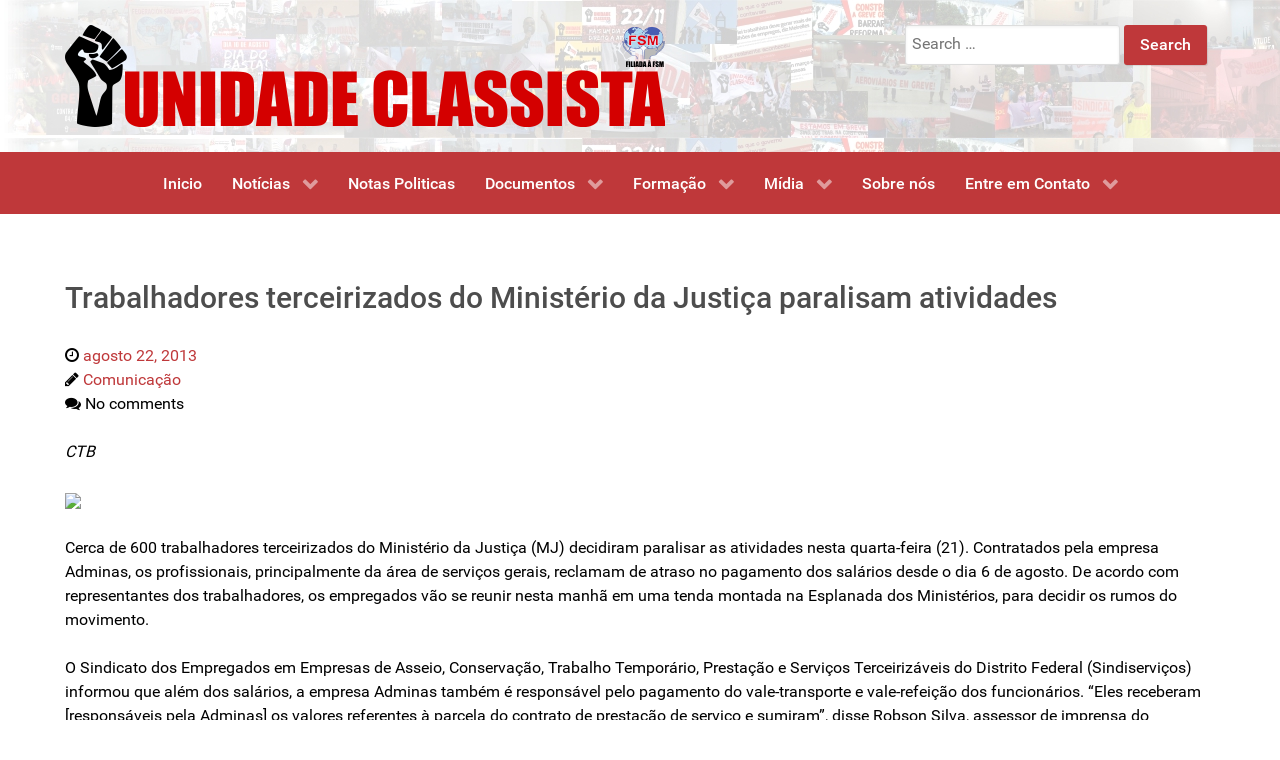

--- FILE ---
content_type: text/html; charset=UTF-8
request_url: http://unidadeclassista.org.br/geral/trabalhadores-terceirizados-do-ministerio-da-justica-paralisam-atividades/
body_size: 12653
content:
<!DOCTYPE html>
<html lang="pt-BR" dir="ltr">
                
<head>
    
            <meta name="viewport" content="width=device-width, initial-scale=1.0">
        <meta http-equiv="X-UA-Compatible" content="IE=edge" />
                                                <meta property="og:title" content="Unidade Classista" />
                                                                            <meta property="og:description" content="A UNIDADE CLASSISTA é uma corrente sindical e operária com o objetivo de servir como instrumento no movimento sindical e no movimento de luta por moradia. Conheça-nos" />
                                                                            <meta property="og:url" content="http://unidadeclassista.org.br" />
                                                                            <meta property="og:image" content="http://unidadeclassista.org.br/wp-content/uploads/2019/11/13062132_10209349714450075_6896434681764287355_n.jpg" />
                                                                            <meta property="og:site_name" content="Unidade Classista" />
                                                                            <meta property="og:type" content="website" />
                                    

                <link rel="icon" type="image/x-icon" href="http://unidadeclassista.org.br/wp-content/themes/g5_hydrogen/custom/images/icon.png" />
        
            <meta http-equiv="Content-Type" content="text/html; charset=UTF-8" />
    <link rel="profile" href="http://gmpg.org/xfn/11" />
    <link rel="pingback" href="http://unidadeclassista.org.br/xmlrpc.php" />
    <meta name='robots' content='index, follow, max-image-preview:large, max-snippet:-1, max-video-preview:-1' />

	<!-- This site is optimized with the Yoast SEO plugin v26.8 - https://yoast.com/product/yoast-seo-wordpress/ -->
	<title>Trabalhadores terceirizados do Ministério da Justiça paralisam atividades - Unidade Classista</title>
	<meta name="description" content="Trabalhadores terceirizados do Ministério da Justiça paralisam atividades - Unidade Classista" />
	<link rel="canonical" href="http://unidadeclassista.org.br/geral/trabalhadores-terceirizados-do-ministerio-da-justica-paralisam-atividades/" />
	<meta property="og:locale" content="pt_BR" />
	<meta property="og:type" content="article" />
	<meta property="og:title" content="Trabalhadores terceirizados do Ministério da Justiça paralisam atividades - Unidade Classista" />
	<meta property="og:description" content="Trabalhadores terceirizados do Ministério da Justiça paralisam atividades - Unidade Classista" />
	<meta property="og:url" content="http://unidadeclassista.org.br/geral/trabalhadores-terceirizados-do-ministerio-da-justica-paralisam-atividades/" />
	<meta property="og:site_name" content="Unidade Classista" />
	<meta property="article:publisher" content="https://pt-br.facebook.com/UnidadeClassista" />
	<meta property="article:published_time" content="2013-08-22T10:30:00+00:00" />
	<meta property="og:image" content="http://portalctb.org.br/site/images/stories/2013-2/minjustica.jpg" />
	<meta name="author" content="Comunicação" />
	<meta name="twitter:card" content="summary_large_image" />
	<meta name="twitter:label1" content="Escrito por" />
	<meta name="twitter:data1" content="Comunicação" />
	<meta name="twitter:label2" content="Est. tempo de leitura" />
	<meta name="twitter:data2" content="1 minuto" />
	<script type="application/ld+json" class="yoast-schema-graph">{"@context":"https://schema.org","@graph":[{"@type":"Article","@id":"http://unidadeclassista.org.br/geral/trabalhadores-terceirizados-do-ministerio-da-justica-paralisam-atividades/#article","isPartOf":{"@id":"http://unidadeclassista.org.br/geral/trabalhadores-terceirizados-do-ministerio-da-justica-paralisam-atividades/"},"author":{"name":"Comunicação","@id":"http://unidadeclassista.org.br/#/schema/person/e6eb412d2566fad78a3bb0d0c82bc9ec"},"headline":"Trabalhadores terceirizados do Ministério da Justiça paralisam atividades","datePublished":"2013-08-22T10:30:00+00:00","mainEntityOfPage":{"@id":"http://unidadeclassista.org.br/geral/trabalhadores-terceirizados-do-ministerio-da-justica-paralisam-atividades/"},"wordCount":253,"commentCount":0,"publisher":{"@id":"http://unidadeclassista.org.br/#organization"},"image":{"@id":"http://unidadeclassista.org.br/geral/trabalhadores-terceirizados-do-ministerio-da-justica-paralisam-atividades/#primaryimage"},"thumbnailUrl":"http://portalctb.org.br/site/images/stories/2013-2/minjustica.jpg","inLanguage":"pt-BR"},{"@type":"WebPage","@id":"http://unidadeclassista.org.br/geral/trabalhadores-terceirizados-do-ministerio-da-justica-paralisam-atividades/","url":"http://unidadeclassista.org.br/geral/trabalhadores-terceirizados-do-ministerio-da-justica-paralisam-atividades/","name":"Trabalhadores terceirizados do Ministério da Justiça paralisam atividades - Unidade Classista","isPartOf":{"@id":"http://unidadeclassista.org.br/#website"},"primaryImageOfPage":{"@id":"http://unidadeclassista.org.br/geral/trabalhadores-terceirizados-do-ministerio-da-justica-paralisam-atividades/#primaryimage"},"image":{"@id":"http://unidadeclassista.org.br/geral/trabalhadores-terceirizados-do-ministerio-da-justica-paralisam-atividades/#primaryimage"},"thumbnailUrl":"http://portalctb.org.br/site/images/stories/2013-2/minjustica.jpg","datePublished":"2013-08-22T10:30:00+00:00","description":"Trabalhadores terceirizados do Ministério da Justiça paralisam atividades - Unidade Classista","breadcrumb":{"@id":"http://unidadeclassista.org.br/geral/trabalhadores-terceirizados-do-ministerio-da-justica-paralisam-atividades/#breadcrumb"},"inLanguage":"pt-BR","potentialAction":[{"@type":"ReadAction","target":["http://unidadeclassista.org.br/geral/trabalhadores-terceirizados-do-ministerio-da-justica-paralisam-atividades/"]}]},{"@type":"ImageObject","inLanguage":"pt-BR","@id":"http://unidadeclassista.org.br/geral/trabalhadores-terceirizados-do-ministerio-da-justica-paralisam-atividades/#primaryimage","url":"http://portalctb.org.br/site/images/stories/2013-2/minjustica.jpg","contentUrl":"http://portalctb.org.br/site/images/stories/2013-2/minjustica.jpg"},{"@type":"BreadcrumbList","@id":"http://unidadeclassista.org.br/geral/trabalhadores-terceirizados-do-ministerio-da-justica-paralisam-atividades/#breadcrumb","itemListElement":[{"@type":"ListItem","position":1,"name":"Home","item":"http://unidadeclassista.org.br/"},{"@type":"ListItem","position":2,"name":"Categoria","item":"http://unidadeclassista.org.br/categoria/"},{"@type":"ListItem","position":3,"name":"Trabalhadores terceirizados do Ministério da Justiça paralisam atividades"}]},{"@type":"WebSite","@id":"http://unidadeclassista.org.br/#website","url":"http://unidadeclassista.org.br/","name":"Unidade Classista","description":"Corrente Sindical","publisher":{"@id":"http://unidadeclassista.org.br/#organization"},"potentialAction":[{"@type":"SearchAction","target":{"@type":"EntryPoint","urlTemplate":"http://unidadeclassista.org.br/?s={search_term_string}"},"query-input":{"@type":"PropertyValueSpecification","valueRequired":true,"valueName":"search_term_string"}}],"inLanguage":"pt-BR"},{"@type":"Organization","@id":"http://unidadeclassista.org.br/#organization","name":"Unidade Classista","url":"http://unidadeclassista.org.br/","logo":{"@type":"ImageObject","inLanguage":"pt-BR","@id":"http://unidadeclassista.org.br/#/schema/logo/image/","url":"http://unidadeclassista.org.br/wp-content/uploads/2019/09/Logo-UC-4-PNG.png","contentUrl":"http://unidadeclassista.org.br/wp-content/uploads/2019/09/Logo-UC-4-PNG.png","width":600,"height":102,"caption":"Unidade Classista"},"image":{"@id":"http://unidadeclassista.org.br/#/schema/logo/image/"},"sameAs":["https://pt-br.facebook.com/UnidadeClassista"]},{"@type":"Person","@id":"http://unidadeclassista.org.br/#/schema/person/e6eb412d2566fad78a3bb0d0c82bc9ec","name":"Comunicação","image":{"@type":"ImageObject","inLanguage":"pt-BR","@id":"http://unidadeclassista.org.br/#/schema/person/image/","url":"https://secure.gravatar.com/avatar/42b366f8d9556fb0abf4093cbf0a92224cec8a7c46d0ff8a3cf5cae8d7119df9?s=96&d=mm&r=g","contentUrl":"https://secure.gravatar.com/avatar/42b366f8d9556fb0abf4093cbf0a92224cec8a7c46d0ff8a3cf5cae8d7119df9?s=96&d=mm&r=g","caption":"Comunicação"}}]}</script>
	<!-- / Yoast SEO plugin. -->


<link rel='dns-prefetch' href='//www.googletagmanager.com' />
<link rel='dns-prefetch' href='//stats.wp.com' />
<link rel='preconnect' href='//c0.wp.com' />
<link rel="alternate" title="oEmbed (JSON)" type="application/json+oembed" href="http://unidadeclassista.org.br/wp-json/oembed/1.0/embed?url=http%3A%2F%2Funidadeclassista.org.br%2Fgeral%2Ftrabalhadores-terceirizados-do-ministerio-da-justica-paralisam-atividades%2F" />
<link rel="alternate" title="oEmbed (XML)" type="text/xml+oembed" href="http://unidadeclassista.org.br/wp-json/oembed/1.0/embed?url=http%3A%2F%2Funidadeclassista.org.br%2Fgeral%2Ftrabalhadores-terceirizados-do-ministerio-da-justica-paralisam-atividades%2F&#038;format=xml" />
<style id='wp-img-auto-sizes-contain-inline-css' type='text/css'>
img:is([sizes=auto i],[sizes^="auto," i]){contain-intrinsic-size:3000px 1500px}
/*# sourceURL=wp-img-auto-sizes-contain-inline-css */
</style>
<style id='wp-emoji-styles-inline-css' type='text/css'>

	img.wp-smiley, img.emoji {
		display: inline !important;
		border: none !important;
		box-shadow: none !important;
		height: 1em !important;
		width: 1em !important;
		margin: 0 0.07em !important;
		vertical-align: -0.1em !important;
		background: none !important;
		padding: 0 !important;
	}
/*# sourceURL=wp-emoji-styles-inline-css */
</style>
<style id='wp-block-library-inline-css' type='text/css'>
:root{--wp-block-synced-color:#7a00df;--wp-block-synced-color--rgb:122,0,223;--wp-bound-block-color:var(--wp-block-synced-color);--wp-editor-canvas-background:#ddd;--wp-admin-theme-color:#007cba;--wp-admin-theme-color--rgb:0,124,186;--wp-admin-theme-color-darker-10:#006ba1;--wp-admin-theme-color-darker-10--rgb:0,107,160.5;--wp-admin-theme-color-darker-20:#005a87;--wp-admin-theme-color-darker-20--rgb:0,90,135;--wp-admin-border-width-focus:2px}@media (min-resolution:192dpi){:root{--wp-admin-border-width-focus:1.5px}}.wp-element-button{cursor:pointer}:root .has-very-light-gray-background-color{background-color:#eee}:root .has-very-dark-gray-background-color{background-color:#313131}:root .has-very-light-gray-color{color:#eee}:root .has-very-dark-gray-color{color:#313131}:root .has-vivid-green-cyan-to-vivid-cyan-blue-gradient-background{background:linear-gradient(135deg,#00d084,#0693e3)}:root .has-purple-crush-gradient-background{background:linear-gradient(135deg,#34e2e4,#4721fb 50%,#ab1dfe)}:root .has-hazy-dawn-gradient-background{background:linear-gradient(135deg,#faaca8,#dad0ec)}:root .has-subdued-olive-gradient-background{background:linear-gradient(135deg,#fafae1,#67a671)}:root .has-atomic-cream-gradient-background{background:linear-gradient(135deg,#fdd79a,#004a59)}:root .has-nightshade-gradient-background{background:linear-gradient(135deg,#330968,#31cdcf)}:root .has-midnight-gradient-background{background:linear-gradient(135deg,#020381,#2874fc)}:root{--wp--preset--font-size--normal:16px;--wp--preset--font-size--huge:42px}.has-regular-font-size{font-size:1em}.has-larger-font-size{font-size:2.625em}.has-normal-font-size{font-size:var(--wp--preset--font-size--normal)}.has-huge-font-size{font-size:var(--wp--preset--font-size--huge)}.has-text-align-center{text-align:center}.has-text-align-left{text-align:left}.has-text-align-right{text-align:right}.has-fit-text{white-space:nowrap!important}#end-resizable-editor-section{display:none}.aligncenter{clear:both}.items-justified-left{justify-content:flex-start}.items-justified-center{justify-content:center}.items-justified-right{justify-content:flex-end}.items-justified-space-between{justify-content:space-between}.screen-reader-text{border:0;clip-path:inset(50%);height:1px;margin:-1px;overflow:hidden;padding:0;position:absolute;width:1px;word-wrap:normal!important}.screen-reader-text:focus{background-color:#ddd;clip-path:none;color:#444;display:block;font-size:1em;height:auto;left:5px;line-height:normal;padding:15px 23px 14px;text-decoration:none;top:5px;width:auto;z-index:100000}html :where(.has-border-color){border-style:solid}html :where([style*=border-top-color]){border-top-style:solid}html :where([style*=border-right-color]){border-right-style:solid}html :where([style*=border-bottom-color]){border-bottom-style:solid}html :where([style*=border-left-color]){border-left-style:solid}html :where([style*=border-width]){border-style:solid}html :where([style*=border-top-width]){border-top-style:solid}html :where([style*=border-right-width]){border-right-style:solid}html :where([style*=border-bottom-width]){border-bottom-style:solid}html :where([style*=border-left-width]){border-left-style:solid}html :where(img[class*=wp-image-]){height:auto;max-width:100%}:where(figure){margin:0 0 1em}html :where(.is-position-sticky){--wp-admin--admin-bar--position-offset:var(--wp-admin--admin-bar--height,0px)}@media screen and (max-width:600px){html :where(.is-position-sticky){--wp-admin--admin-bar--position-offset:0px}}

/*# sourceURL=wp-block-library-inline-css */
</style><style id='global-styles-inline-css' type='text/css'>
:root{--wp--preset--aspect-ratio--square: 1;--wp--preset--aspect-ratio--4-3: 4/3;--wp--preset--aspect-ratio--3-4: 3/4;--wp--preset--aspect-ratio--3-2: 3/2;--wp--preset--aspect-ratio--2-3: 2/3;--wp--preset--aspect-ratio--16-9: 16/9;--wp--preset--aspect-ratio--9-16: 9/16;--wp--preset--color--black: #000000;--wp--preset--color--cyan-bluish-gray: #abb8c3;--wp--preset--color--white: #ffffff;--wp--preset--color--pale-pink: #f78da7;--wp--preset--color--vivid-red: #cf2e2e;--wp--preset--color--luminous-vivid-orange: #ff6900;--wp--preset--color--luminous-vivid-amber: #fcb900;--wp--preset--color--light-green-cyan: #7bdcb5;--wp--preset--color--vivid-green-cyan: #00d084;--wp--preset--color--pale-cyan-blue: #8ed1fc;--wp--preset--color--vivid-cyan-blue: #0693e3;--wp--preset--color--vivid-purple: #9b51e0;--wp--preset--gradient--vivid-cyan-blue-to-vivid-purple: linear-gradient(135deg,rgb(6,147,227) 0%,rgb(155,81,224) 100%);--wp--preset--gradient--light-green-cyan-to-vivid-green-cyan: linear-gradient(135deg,rgb(122,220,180) 0%,rgb(0,208,130) 100%);--wp--preset--gradient--luminous-vivid-amber-to-luminous-vivid-orange: linear-gradient(135deg,rgb(252,185,0) 0%,rgb(255,105,0) 100%);--wp--preset--gradient--luminous-vivid-orange-to-vivid-red: linear-gradient(135deg,rgb(255,105,0) 0%,rgb(207,46,46) 100%);--wp--preset--gradient--very-light-gray-to-cyan-bluish-gray: linear-gradient(135deg,rgb(238,238,238) 0%,rgb(169,184,195) 100%);--wp--preset--gradient--cool-to-warm-spectrum: linear-gradient(135deg,rgb(74,234,220) 0%,rgb(151,120,209) 20%,rgb(207,42,186) 40%,rgb(238,44,130) 60%,rgb(251,105,98) 80%,rgb(254,248,76) 100%);--wp--preset--gradient--blush-light-purple: linear-gradient(135deg,rgb(255,206,236) 0%,rgb(152,150,240) 100%);--wp--preset--gradient--blush-bordeaux: linear-gradient(135deg,rgb(254,205,165) 0%,rgb(254,45,45) 50%,rgb(107,0,62) 100%);--wp--preset--gradient--luminous-dusk: linear-gradient(135deg,rgb(255,203,112) 0%,rgb(199,81,192) 50%,rgb(65,88,208) 100%);--wp--preset--gradient--pale-ocean: linear-gradient(135deg,rgb(255,245,203) 0%,rgb(182,227,212) 50%,rgb(51,167,181) 100%);--wp--preset--gradient--electric-grass: linear-gradient(135deg,rgb(202,248,128) 0%,rgb(113,206,126) 100%);--wp--preset--gradient--midnight: linear-gradient(135deg,rgb(2,3,129) 0%,rgb(40,116,252) 100%);--wp--preset--font-size--small: 13px;--wp--preset--font-size--medium: 20px;--wp--preset--font-size--large: 36px;--wp--preset--font-size--x-large: 42px;--wp--preset--spacing--20: 0.44rem;--wp--preset--spacing--30: 0.67rem;--wp--preset--spacing--40: 1rem;--wp--preset--spacing--50: 1.5rem;--wp--preset--spacing--60: 2.25rem;--wp--preset--spacing--70: 3.38rem;--wp--preset--spacing--80: 5.06rem;--wp--preset--shadow--natural: 6px 6px 9px rgba(0, 0, 0, 0.2);--wp--preset--shadow--deep: 12px 12px 50px rgba(0, 0, 0, 0.4);--wp--preset--shadow--sharp: 6px 6px 0px rgba(0, 0, 0, 0.2);--wp--preset--shadow--outlined: 6px 6px 0px -3px rgb(255, 255, 255), 6px 6px rgb(0, 0, 0);--wp--preset--shadow--crisp: 6px 6px 0px rgb(0, 0, 0);}:where(.is-layout-flex){gap: 0.5em;}:where(.is-layout-grid){gap: 0.5em;}body .is-layout-flex{display: flex;}.is-layout-flex{flex-wrap: wrap;align-items: center;}.is-layout-flex > :is(*, div){margin: 0;}body .is-layout-grid{display: grid;}.is-layout-grid > :is(*, div){margin: 0;}:where(.wp-block-columns.is-layout-flex){gap: 2em;}:where(.wp-block-columns.is-layout-grid){gap: 2em;}:where(.wp-block-post-template.is-layout-flex){gap: 1.25em;}:where(.wp-block-post-template.is-layout-grid){gap: 1.25em;}.has-black-color{color: var(--wp--preset--color--black) !important;}.has-cyan-bluish-gray-color{color: var(--wp--preset--color--cyan-bluish-gray) !important;}.has-white-color{color: var(--wp--preset--color--white) !important;}.has-pale-pink-color{color: var(--wp--preset--color--pale-pink) !important;}.has-vivid-red-color{color: var(--wp--preset--color--vivid-red) !important;}.has-luminous-vivid-orange-color{color: var(--wp--preset--color--luminous-vivid-orange) !important;}.has-luminous-vivid-amber-color{color: var(--wp--preset--color--luminous-vivid-amber) !important;}.has-light-green-cyan-color{color: var(--wp--preset--color--light-green-cyan) !important;}.has-vivid-green-cyan-color{color: var(--wp--preset--color--vivid-green-cyan) !important;}.has-pale-cyan-blue-color{color: var(--wp--preset--color--pale-cyan-blue) !important;}.has-vivid-cyan-blue-color{color: var(--wp--preset--color--vivid-cyan-blue) !important;}.has-vivid-purple-color{color: var(--wp--preset--color--vivid-purple) !important;}.has-black-background-color{background-color: var(--wp--preset--color--black) !important;}.has-cyan-bluish-gray-background-color{background-color: var(--wp--preset--color--cyan-bluish-gray) !important;}.has-white-background-color{background-color: var(--wp--preset--color--white) !important;}.has-pale-pink-background-color{background-color: var(--wp--preset--color--pale-pink) !important;}.has-vivid-red-background-color{background-color: var(--wp--preset--color--vivid-red) !important;}.has-luminous-vivid-orange-background-color{background-color: var(--wp--preset--color--luminous-vivid-orange) !important;}.has-luminous-vivid-amber-background-color{background-color: var(--wp--preset--color--luminous-vivid-amber) !important;}.has-light-green-cyan-background-color{background-color: var(--wp--preset--color--light-green-cyan) !important;}.has-vivid-green-cyan-background-color{background-color: var(--wp--preset--color--vivid-green-cyan) !important;}.has-pale-cyan-blue-background-color{background-color: var(--wp--preset--color--pale-cyan-blue) !important;}.has-vivid-cyan-blue-background-color{background-color: var(--wp--preset--color--vivid-cyan-blue) !important;}.has-vivid-purple-background-color{background-color: var(--wp--preset--color--vivid-purple) !important;}.has-black-border-color{border-color: var(--wp--preset--color--black) !important;}.has-cyan-bluish-gray-border-color{border-color: var(--wp--preset--color--cyan-bluish-gray) !important;}.has-white-border-color{border-color: var(--wp--preset--color--white) !important;}.has-pale-pink-border-color{border-color: var(--wp--preset--color--pale-pink) !important;}.has-vivid-red-border-color{border-color: var(--wp--preset--color--vivid-red) !important;}.has-luminous-vivid-orange-border-color{border-color: var(--wp--preset--color--luminous-vivid-orange) !important;}.has-luminous-vivid-amber-border-color{border-color: var(--wp--preset--color--luminous-vivid-amber) !important;}.has-light-green-cyan-border-color{border-color: var(--wp--preset--color--light-green-cyan) !important;}.has-vivid-green-cyan-border-color{border-color: var(--wp--preset--color--vivid-green-cyan) !important;}.has-pale-cyan-blue-border-color{border-color: var(--wp--preset--color--pale-cyan-blue) !important;}.has-vivid-cyan-blue-border-color{border-color: var(--wp--preset--color--vivid-cyan-blue) !important;}.has-vivid-purple-border-color{border-color: var(--wp--preset--color--vivid-purple) !important;}.has-vivid-cyan-blue-to-vivid-purple-gradient-background{background: var(--wp--preset--gradient--vivid-cyan-blue-to-vivid-purple) !important;}.has-light-green-cyan-to-vivid-green-cyan-gradient-background{background: var(--wp--preset--gradient--light-green-cyan-to-vivid-green-cyan) !important;}.has-luminous-vivid-amber-to-luminous-vivid-orange-gradient-background{background: var(--wp--preset--gradient--luminous-vivid-amber-to-luminous-vivid-orange) !important;}.has-luminous-vivid-orange-to-vivid-red-gradient-background{background: var(--wp--preset--gradient--luminous-vivid-orange-to-vivid-red) !important;}.has-very-light-gray-to-cyan-bluish-gray-gradient-background{background: var(--wp--preset--gradient--very-light-gray-to-cyan-bluish-gray) !important;}.has-cool-to-warm-spectrum-gradient-background{background: var(--wp--preset--gradient--cool-to-warm-spectrum) !important;}.has-blush-light-purple-gradient-background{background: var(--wp--preset--gradient--blush-light-purple) !important;}.has-blush-bordeaux-gradient-background{background: var(--wp--preset--gradient--blush-bordeaux) !important;}.has-luminous-dusk-gradient-background{background: var(--wp--preset--gradient--luminous-dusk) !important;}.has-pale-ocean-gradient-background{background: var(--wp--preset--gradient--pale-ocean) !important;}.has-electric-grass-gradient-background{background: var(--wp--preset--gradient--electric-grass) !important;}.has-midnight-gradient-background{background: var(--wp--preset--gradient--midnight) !important;}.has-small-font-size{font-size: var(--wp--preset--font-size--small) !important;}.has-medium-font-size{font-size: var(--wp--preset--font-size--medium) !important;}.has-large-font-size{font-size: var(--wp--preset--font-size--large) !important;}.has-x-large-font-size{font-size: var(--wp--preset--font-size--x-large) !important;}
/*# sourceURL=global-styles-inline-css */
</style>

<style id='classic-theme-styles-inline-css' type='text/css'>
/*! This file is auto-generated */
.wp-block-button__link{color:#fff;background-color:#32373c;border-radius:9999px;box-shadow:none;text-decoration:none;padding:calc(.667em + 2px) calc(1.333em + 2px);font-size:1.125em}.wp-block-file__button{background:#32373c;color:#fff;text-decoration:none}
/*# sourceURL=/wp-includes/css/classic-themes.min.css */
</style>
<link rel='stylesheet' id='contact-form-7-css' href='http://unidadeclassista.org.br/wp-content/plugins/contact-form-7/includes/css/styles.css?ver=6.1.4' type='text/css' media='all' />
<link rel='stylesheet' id='wpos-slick-style-css' href='http://unidadeclassista.org.br/wp-content/plugins/wp-responsive-recent-post-slider/assets/css/slick.css?ver=3.7.1' type='text/css' media='all' />
<link rel='stylesheet' id='wppsac-public-style-css' href='http://unidadeclassista.org.br/wp-content/plugins/wp-responsive-recent-post-slider/assets/css/recent-post-style.css?ver=3.7.1' type='text/css' media='all' />
<link rel='stylesheet' id='addthis_all_pages-css' href='http://unidadeclassista.org.br/wp-content/plugins/addthis/frontend/build/addthis_wordpress_public.min.css?ver=6.9' type='text/css' media='all' />
<link rel='stylesheet' id='nucleus-css' href='http://unidadeclassista.org.br/wp-content/plugins/gantry5/engines/nucleus/css-compiled/nucleus.css?ver=6.9' type='text/css' media='all' />
<link rel='stylesheet' id='hydrogen_paginas-css' href='http://unidadeclassista.org.br/wp-content/themes/g5_hydrogen/custom/css-compiled/hydrogen_paginas.css?ver=6.9' type='text/css' media='all' />
<link rel='stylesheet' id='wordpress-css' href='http://unidadeclassista.org.br/wp-content/plugins/gantry5/engines/nucleus/css-compiled/wordpress.css?ver=6.9' type='text/css' media='all' />
<link rel='stylesheet' id='style-css' href='http://unidadeclassista.org.br/wp-content/themes/g5_hydrogen/style.css?ver=6.9' type='text/css' media='all' />
<link rel='stylesheet' id='font-awesome.min-css' href='http://unidadeclassista.org.br/wp-content/plugins/gantry5/assets/css/font-awesome.min.css?ver=6.9' type='text/css' media='all' />
<link rel='stylesheet' id='hydrogen-wordpress_paginas-css' href='http://unidadeclassista.org.br/wp-content/themes/g5_hydrogen/custom/css-compiled/hydrogen-wordpress_paginas.css?ver=6.9' type='text/css' media='all' />
<link rel='stylesheet' id='custom_paginas-css' href='http://unidadeclassista.org.br/wp-content/themes/g5_hydrogen/custom/css-compiled/custom_paginas.css?ver=6.9' type='text/css' media='all' />
<script type="text/javascript" async="async" src="https://www.googletagmanager.com/gtag/js?id=G-Q5T4GLV95E" id="js-js"></script>
<link rel="https://api.w.org/" href="http://unidadeclassista.org.br/wp-json/" /><link rel="alternate" title="JSON" type="application/json" href="http://unidadeclassista.org.br/wp-json/wp/v2/posts/1112" /><link rel="EditURI" type="application/rsd+xml" title="RSD" href="http://unidadeclassista.org.br/xmlrpc.php?rsd" />
<meta name="generator" content="WordPress 6.9" />
<link rel='shortlink' href='http://unidadeclassista.org.br/?p=1112' />
	<style>img#wpstats{display:none}</style>
		<script type="text/javascript">      window.dataLayer = window.dataLayer || [];
      function gtag(){dataLayer.push(arguments);}
      gtag('js', new Date());

      gtag('config', 'G-Q5T4GLV95E');

          </script>
<link rel="icon" href="http://unidadeclassista.org.br/wp-content/uploads/2021/04/Mao-sf-e1619733079973-150x150.png" sizes="32x32" />
<link rel="icon" href="http://unidadeclassista.org.br/wp-content/uploads/2021/04/Mao-sf-e1619733137807.png" sizes="192x192" />
<link rel="apple-touch-icon" href="http://unidadeclassista.org.br/wp-content/uploads/2021/04/Mao-sf-e1619733137807.png" />
<meta name="msapplication-TileImage" content="http://unidadeclassista.org.br/wp-content/uploads/2021/04/Mao-sf-e1619733137807.png" />
		<style type="text/css" id="wp-custom-css">
			.wp-caption .wp-caption-text {
    font-size: 1.0rem;
    line-height: 17px;
    margin: 0;
    padding: 10px 4px 4px;
    font-weight: bolder;
}		</style>
		
                    <meta name="description" content="A UNIDADE CLASSISTA é uma corrente sindical e operária com o objetivo de servir como instrumento no movimento sindical e no movimento de luta por moradia. Conheça-nos">
<meta name="keywords" content="sindicato, unidade, classe, luta, moradia, unidade classista, noticias, sindicalista, operaria, corrente">
<meta name="author" content="Alexsander Talles e Luiz Carlos(kaizin)">
<meta name="viewport" content="width=device-width, initial-scale=1.0">
            
</head>

    
    <body class="gantry g-offcanvas-left g-default g-style-preset4 wp-singular post-template-default single single-post postid-1112 single-format-standard wp-theme-g5_hydrogen site outline-paginas dir-ltr modula-best-grid-gallery">
        
                    

        <div id="g-offcanvas"  data-g-offcanvas-swipe="1" data-g-offcanvas-css3="1">
                        <div class="g-grid">                        

        <div class="g-block size-100">
             <div id="mobile-menu-5438-particle" class="g-content g-particle">            <div id="g-mobilemenu-container" data-g-menu-breakpoint="48rem"></div>
            </div>
        </div>
            </div>
    </div>
        <div id="g-page-surround">
            <div class="g-offcanvas-hide g-offcanvas-toggle" role="navigation" data-offcanvas-toggle aria-controls="g-offcanvas" aria-expanded="false"><i class="fa fa-fw fa-bars"></i></div>                        

                                
                <header id="g-header">
                <div class="g-container">                                <div class="g-grid">                        

        <div class="g-block size-70">
             <div id="logo-4458-particle" class="g-content g-particle">            <a href="http://unidadeclassista.org.br" target="_self" title="Unidade Classista" aria-label="Unidade Classista" rel="home" >
                        <img src="http://unidadeclassista.org.br/wp-content/uploads/2019/09/Logo-UC-4-PNG.png" style="max-height: 300px" alt="Unidade Classista" />
            </a>
            </div>
        </div>
                    

        <div class="g-block size-30">
             <div class="g-content">
                                    <div id="search--2" class="widget widget_search">

    <form role="search" method="get" class="search-form form" action="http://unidadeclassista.org.br/">
        <label>
            <span class="screen-reader-text">Search for:</span>
            <input type="search" class="search-field" placeholder="Search …" value="" name="s" title="Search for:" />
        </label>
        <input type="submit" class="search-submit button" value="Search" />
    </form>

</div>
            
        </div>
        </div>
            </div>
            </div>
        
    </header>
                    
                <section id="g-navigation">
                <div class="g-container">                                <div class="g-grid">                        

        <div class="g-block size-100">
             <div id="menu-9602-particle" class="g-content g-particle">            <nav class="g-main-nav" data-g-hover-expand="true">
        <ul class="g-toplevel">
                                                                                                                
        
                
        
                
        
        <li class="g-menu-item g-menu-item-type-custom g-menu-item-3965 g-standard  ">
                            <a class="g-menu-item-container" href="http://unidadeclassista.org.br/">
                                                                <span class="g-menu-item-content">
                                    <span class="g-menu-item-title">Inicio</span>
            
                    </span>
                                                </a>
                                </li>
    
                                                                                                
        
                
        
                
        
        <li class="g-menu-item g-menu-item-type-taxonomy g-menu-item-3905 g-parent g-standard g-menu-item-link-parent ">
                            <a class="g-menu-item-container" href="http://unidadeclassista.org.br/category/geral/">
                                                                <span class="g-menu-item-content">
                                    <span class="g-menu-item-title">Notícias</span>
            
                    </span>
                    <span class="g-menu-parent-indicator" data-g-menuparent=""></span>                            </a>
                                                                            <ul class="g-dropdown g-inactive g-fade g-dropdown-right">
            <li class="g-dropdown-column">
                        <div class="g-grid">
                        <div class="g-block size-100">
            <ul class="g-sublevel">
                <li class="g-level-1 g-go-back">
                    <a class="g-menu-item-container" href="#" data-g-menuparent=""><span>Back</span></a>
                </li>
                                                                                                                    
        
                
        
                
        
        <li class="g-menu-item g-menu-item-type-taxonomy g-menu-item-3900  ">
                            <a class="g-menu-item-container" href="http://unidadeclassista.org.br/category/sindical/">
                                                                <span class="g-menu-item-content">
                                    <span class="g-menu-item-title">Sindical</span>
            
                    </span>
                                                </a>
                                </li>
    
                                                                                                
        
                
        
                
        
        <li class="g-menu-item g-menu-item-type-taxonomy g-menu-item-3906  ">
                            <a class="g-menu-item-container" href="http://unidadeclassista.org.br/category/luta-por-moradia/">
                                                                <span class="g-menu-item-content">
                                    <span class="g-menu-item-title">Luta por Moradia</span>
            
                    </span>
                                                </a>
                                </li>
    
                                                                                                
        
                
        
                
        
        <li class="g-menu-item g-menu-item-type-taxonomy g-menu-item-3907  ">
                            <a class="g-menu-item-container" href="http://unidadeclassista.org.br/category/mundo-do-trabalho/">
                                                                <span class="g-menu-item-content">
                                    <span class="g-menu-item-title">Mundo do Trabalho</span>
            
                    </span>
                                                </a>
                                </li>
    
                                                                                                
        
                
        
                
        
        <li class="g-menu-item g-menu-item-type-taxonomy g-menu-item-3908  ">
                            <a class="g-menu-item-container" href="http://unidadeclassista.org.br/category/internacional/">
                                                                <span class="g-menu-item-content">
                                    <span class="g-menu-item-title">Internacional</span>
            
                    </span>
                                                </a>
                                </li>
    
                                                                                                
        
                
        
                
        
        <li class="g-menu-item g-menu-item-type-taxonomy g-menu-item-5861  ">
                            <a class="g-menu-item-container" href="http://unidadeclassista.org.br/category/ucpelobrasil/">
                                                                <span class="g-menu-item-content">
                                    <span class="g-menu-item-title">Unidade Classista pelo Brasil</span>
            
                    </span>
                                                </a>
                                </li>
    
    
            </ul>
        </div>
            </div>

            </li>
        </ul>
            </li>
    
                                                                                                
        
                
        
                
        
        <li class="g-menu-item g-menu-item-type-taxonomy g-menu-item-3904 g-standard  ">
                            <a class="g-menu-item-container" href="http://unidadeclassista.org.br/category/notas-politicas/">
                                                                <span class="g-menu-item-content">
                                    <span class="g-menu-item-title">Notas Politicas</span>
            
                    </span>
                                                </a>
                                </li>
    
                                                                                                
        
                
        
                
        
        <li class="g-menu-item g-menu-item-type-taxonomy g-menu-item-3895 g-parent g-standard g-menu-item-link-parent ">
                            <a class="g-menu-item-container" href="http://unidadeclassista.org.br/category/documentos/">
                                                                <span class="g-menu-item-content">
                                    <span class="g-menu-item-title">Documentos</span>
            
                    </span>
                    <span class="g-menu-parent-indicator" data-g-menuparent=""></span>                            </a>
                                                                            <ul class="g-dropdown g-inactive g-fade g-dropdown-right">
            <li class="g-dropdown-column">
                        <div class="g-grid">
                        <div class="g-block size-100">
            <ul class="g-sublevel">
                <li class="g-level-1 g-go-back">
                    <a class="g-menu-item-container" href="#" data-g-menuparent=""><span>Back</span></a>
                </li>
                                                                                                                    
        
                
        
                
        
        <li class="g-menu-item g-menu-item-type-post_type g-menu-item-3979  ">
                            <a class="g-menu-item-container" href="http://unidadeclassista.org.br/download-cartilhas/">
                                                                <span class="g-menu-item-content">
                                    <span class="g-menu-item-title">Cartilhas</span>
            
                    </span>
                                                </a>
                                </li>
    
                                                                                                
        
                
        
                
        
        <li class="g-menu-item g-menu-item-type-post_type g-menu-item-3994  ">
                            <a class="g-menu-item-container" href="http://unidadeclassista.org.br/cadernos/">
                                                                <span class="g-menu-item-content">
                                    <span class="g-menu-item-title">Resoluções</span>
            
                    </span>
                                                </a>
                                </li>
    
                                                                                                
        
                
        
                
        
        <li class="g-menu-item g-menu-item-type-taxonomy g-menu-item-5677  ">
                            <a class="g-menu-item-container" href="http://unidadeclassista.org.br/category/documentos/jornal-documentos/">
                                                                <span class="g-menu-item-content">
                                    <span class="g-menu-item-title">Jornais</span>
            
                    </span>
                                                </a>
                                </li>
    
    
            </ul>
        </div>
            </div>

            </li>
        </ul>
            </li>
    
                                                                                                
        
                
        
                
        
        <li class="g-menu-item g-menu-item-type-taxonomy g-menu-item-3898 g-parent g-standard g-menu-item-link-parent ">
                            <a class="g-menu-item-container" href="http://unidadeclassista.org.br/category/formacao/">
                                                                <span class="g-menu-item-content">
                                    <span class="g-menu-item-title">Formação</span>
            
                    </span>
                    <span class="g-menu-parent-indicator" data-g-menuparent=""></span>                            </a>
                                                                            <ul class="g-dropdown g-inactive g-fade g-dropdown-right">
            <li class="g-dropdown-column">
                        <div class="g-grid">
                        <div class="g-block size-100">
            <ul class="g-sublevel">
                <li class="g-level-1 g-go-back">
                    <a class="g-menu-item-container" href="#" data-g-menuparent=""><span>Back</span></a>
                </li>
                                                                                                                    
        
                
        
                
        
        <li class="g-menu-item g-menu-item-type-taxonomy g-menu-item-4052  ">
                            <a class="g-menu-item-container" href="http://unidadeclassista.org.br/category/formacao/formacao-unidade-classista/">
                                                                <span class="g-menu-item-content">
                                    <span class="g-menu-item-title">Unidade Classista</span>
            
                    </span>
                                                </a>
                                </li>
    
                                                                                                
        
                
        
                
        
        <li class="g-menu-item g-menu-item-type-taxonomy g-menu-item-3909  ">
                            <a class="g-menu-item-container" href="http://unidadeclassista.org.br/category/formacao/formacao-sindical/">
                                                                <span class="g-menu-item-content">
                                    <span class="g-menu-item-title">Sindical</span>
            
                    </span>
                                                </a>
                                </li>
    
                                                                                                
        
                
        
                
        
        <li class="g-menu-item g-menu-item-type-taxonomy g-menu-item-3899  ">
                            <a class="g-menu-item-container" href="http://unidadeclassista.org.br/category/formacao/formacao-luta-moradia/">
                                                                <span class="g-menu-item-content">
                                    <span class="g-menu-item-title">Luta por Moradia</span>
            
                    </span>
                                                </a>
                                </li>
    
    
            </ul>
        </div>
            </div>

            </li>
        </ul>
            </li>
    
                                                                                                
        
                
        
                
        
        <li class="g-menu-item g-menu-item-type-taxonomy g-menu-item-3901 g-parent g-standard g-menu-item-link-parent ">
                            <a class="g-menu-item-container" href="http://unidadeclassista.org.br/category/midia/">
                                                                <span class="g-menu-item-content">
                                    <span class="g-menu-item-title">Mídia</span>
            
                    </span>
                    <span class="g-menu-parent-indicator" data-g-menuparent=""></span>                            </a>
                                                                            <ul class="g-dropdown g-inactive g-fade g-dropdown-right">
            <li class="g-dropdown-column">
                        <div class="g-grid">
                        <div class="g-block size-100">
            <ul class="g-sublevel">
                <li class="g-level-1 g-go-back">
                    <a class="g-menu-item-container" href="#" data-g-menuparent=""><span>Back</span></a>
                </li>
                                                                                                                    
        
                
        
                
        
        <li class="g-menu-item g-menu-item-type-post_type g-menu-item-4090  ">
                            <a class="g-menu-item-container" href="http://unidadeclassista.org.br/galerias/">
                                                                <span class="g-menu-item-content">
                                    <span class="g-menu-item-title">Galerias Imagens</span>
            
                    </span>
                                                </a>
                                </li>
    
                                                                                                
        
                
        
                
        
        <li class="g-menu-item g-menu-item-type-post_type g-menu-item-4094  ">
                            <a class="g-menu-item-container" href="http://unidadeclassista.org.br/videos/">
                                                                <span class="g-menu-item-content">
                                    <span class="g-menu-item-title">Galeria de Vídeos</span>
            
                    </span>
                                                </a>
                                </li>
    
    
            </ul>
        </div>
            </div>

            </li>
        </ul>
            </li>
    
                                                                                                
        
                
        
                
        
        <li class="g-menu-item g-menu-item-type-post_type g-menu-item-3887 g-standard  ">
                            <a class="g-menu-item-container" href="http://unidadeclassista.org.br/sobre-nos/">
                                                                <span class="g-menu-item-content">
                                    <span class="g-menu-item-title">Sobre nós</span>
            
                    </span>
                                                </a>
                                </li>
    
                                                                                                
        
                
        
                
        
        <li class="g-menu-item g-menu-item-type-post_type g-menu-item-3893 g-parent g-standard g-menu-item-link-parent ">
                            <a class="g-menu-item-container" href="http://unidadeclassista.org.br/contato/">
                                                                <span class="g-menu-item-content">
                                    <span class="g-menu-item-title">Entre em Contato</span>
            
                    </span>
                    <span class="g-menu-parent-indicator" data-g-menuparent=""></span>                            </a>
                                                                            <ul class="g-dropdown g-inactive g-fade g-dropdown-right">
            <li class="g-dropdown-column">
                        <div class="g-grid">
                        <div class="g-block size-100">
            <ul class="g-sublevel">
                <li class="g-level-1 g-go-back">
                    <a class="g-menu-item-container" href="#" data-g-menuparent=""><span>Back</span></a>
                </li>
                                                                                                                    
        
                
        
                
        
        <li class="g-menu-item g-menu-item-type-post_type g-menu-item-3926  ">
                            <a class="g-menu-item-container" href="http://unidadeclassista.org.br/uc-nos-estados/">
                                                                <span class="g-menu-item-content">
                                    <span class="g-menu-item-title">Paginas da UC</span>
            
                    </span>
                                                </a>
                                </li>
    
    
            </ul>
        </div>
            </div>

            </li>
        </ul>
            </li>
    
    
        </ul>
    </nav>
            </div>
        </div>
            </div>
            </div>
        
    </section>
                    
                <main id="g-main">
                <div class="g-container">                                <div class="g-grid">                        

        <div class="g-block size-100">
             <div class="g-system-messages">
                                            <div id="system-message-container">
    <div id="system-message">
            </div>
</div>
            
    </div>
        </div>
            </div>
                            <div class="g-grid">                        

        <div class="g-block size-100">
             <div class="g-content">
                                                        
    <div class="platform-content">
        <div class="content-wrapper">
            <section class="entry">

                <article class="post-type-post post-1112 post type-post status-publish format-standard hentry" id="post-1112">

    
                <section class="entry-header">

                                        <h2 class="entry-title">
                                            Trabalhadores terceirizados do Ministério da Justiça paralisam atividades
                                    </h2>
                        
                                        
<div class="entry-meta">

    
                            <div class="meta-date">
                <i class="fa fa-clock-o" aria-hidden="true"></i>

                
                                    <a href="http://unidadeclassista.org.br/geral/trabalhadores-terceirizados-do-ministerio-da-justica-paralisam-atividades/" title="Trabalhadores terceirizados do Ministério da Justiça paralisam atividades" class="meta-date-link">
                        <span class="date">agosto 22, 2013</span>
                    </a>
                            </div>
                
                            <div class="meta-author">
                <i class="fa fa-pencil" aria-hidden="true"></i>

                
                                    <a href="http://unidadeclassista.org.br/author/admin/" title="Comunicação" class="meta-author-link"><span class="author">Comunicação</span></a>
                            </div>
                
                            <div class="meta-comments-count">
                <i class="fa fa-comments" aria-hidden="true"></i>

                
                                                    
                                    <span class="comments-count">No comments</span>
                            </div>
                
                        
                
    
</div>
                        
        </section>
        
                
                        <section class="entry-content">

                                                
                                <div class="at-above-post addthis_tool" data-url="http://unidadeclassista.org.br/geral/trabalhadores-terceirizados-do-ministerio-da-justica-paralisam-atividades/"></div><p><i>CTB</i></p>
<p><p><a href="http://portalctb.org.br/site/images/stories/2013-2/minjustica.jpg" ><img fetchpriority="high" decoding="async" border="0" height="320" src="http://portalctb.org.br/site/images/stories/2013-2/minjustica.jpg" width="400" /></a></p>
<p><p>Cerca de 600 trabalhadores terceirizados do Ministério da Justiça (MJ) decidiram paralisar as atividades nesta quarta-feira (21). Contratados pela empresa Adminas, os profissionais, principalmente da área de serviços gerais, reclamam de atraso no pagamento dos salários desde o dia 6 de agosto. De acordo com representantes dos trabalhadores, os empregados vão se reunir nesta manhã em uma tenda montada na Esplanada dos Ministérios, para decidir os rumos do movimento.</p>
<p>O Sindicato dos Empregados em Empresas de Asseio, Conservação, Trabalho Temporário, Prestação e Serviços Terceirizáveis do Distrito Federal (Sindiserviços) informou que além dos salários, a empresa Adminas também é responsável pelo pagamento do vale-transporte e vale-refeição dos funcionários. &#8220;Eles receberam [responsáveis pela Adminas] os valores referentes à parcela do contrato de prestação de serviço e sumiram&#8221;, disse Robson Silva, assessor de imprensa do sindicato que representa a categoria.</p>
<p>Em nota divulgada na semana passada, o Ministério da Justiça informou que &#8220;tomou todas as medidas judiciais e administrativas para o pagamento dos 565 funcionários da Adminas que trabalham como terceirizados no órgão&#8221;. </p>
<p>A pasta informou, também na nota, que &#8220;tem cumprido suas obrigações contratuais e que todos os pagamentos para a empresa, cujo montante mensal é de R$ 2,4 milhões, foram efetuados rigorosamente em dia&#8221;. Segundo o ministério, o último pagamento à empresa foi feito no dia 31 de julho.</p>
<p>Portal CTB com agências</p>
<!-- AddThis Advanced Settings above via filter on the_content --><!-- AddThis Advanced Settings below via filter on the_content --><!-- AddThis Advanced Settings generic via filter on the_content --><!-- AddThis Share Buttons above via filter on the_content --><!-- AddThis Share Buttons below via filter on the_content --><div class="at-below-post addthis_tool" data-url="http://unidadeclassista.org.br/geral/trabalhadores-terceirizados-do-ministerio-da-justica-paralisam-atividades/"></div><!-- AddThis Share Buttons generic via filter on the_content -->
                
                                                                    
                
                <!-- Go to www.addthis.com/dashboard to customize your tools -->
                <div class="addthis_sharing_toolbox" data-url="<?php the_permalink(); ?>" data-title="<?php the_title_attribute(); ?>"></div>
            

                
                
                                
                
            </section>
            
                                        
                        
        
    
</article>

            </section>
        </div> <!-- /content-wrapper -->
    </div>

    
            
    </div>
        </div>
            </div>
            </div>
        
    </main>
                    
                <footer id="g-footer">
                <div class="g-container">                                <div class="g-grid">                        

        <div class="g-block  size-33-3">
             <div id="custom-3580-particle" class="g-content g-particle">            <b>NOTAS DOS EDITORES</b>
<br><br>
Só publicamos nesta página textos que coadunam, no fundamental, com a linha política da Unidade Classista, a critério dos editores. Quando não assinados por instâncias pela Unidade Classista, os textos publicados refletem a opinião dos autores.
            </div>
        </div>
                    

        <div class="g-block  size-33-3">
             <div id="custom-3220-particle" class="g-content g-particle">            <b>ARTIGOS DIVERSOS</b>
<br><br>
Matérias agregadas na categoria "Artigos Diversos" e/ou marcadas com a ilustração correspondente não refletem as posições da Unidade Classista. Mas pela relevância das informações contidas justificam a publicação.
            </div>
        </div>
                    

        <div class="g-block  size-33-3">
             <div id="custom-9228-particle" class="g-content g-particle">            <b>LICENÇA</b>
<br><br>
Permitida a reprodução, desde que citada a fonte (<a style="color:#ffffff;" href="https://creativecommons.org/licenses/by/3.0/br/">Creative Commons</a>).
            </div>
        </div>
            </div>
                            <div class="g-grid">                        

        <div class="g-block  size-33-3">
             <div id="copyright-9399-particle" class="g-content g-particle">            &copy;
        2026
    Direitos reservados
            </div>
        </div>
                    

        <div class="g-block  size-33-3 center">
             <div id="social-7728-particle" class="g-content g-particle">            <div class="g-social social-items">
                                            <a href="https://pt-br.facebook.com/UnidadeClassista" title="Facebook" aria-label="Facebook">
                <span class="fa fa-facebook"></span>                <span class="g-social-text">Facebook</span>            </a>
                                            <a href="http://www.rockettheme.com/product-updates?rss" title="RSS" aria-label="RSS">
                <span class="fa fa-rss"></span>                <span class="g-social-text">RSS</span>            </a>
            </div>
            </div>
        </div>
                    

        <div class="g-block  size-33-3 align-right">
             <div id="branding-5962-particle" class="g-content g-particle">            <div class="g-branding branding">
    Desenvolvimento:  <a href="https://www.linkedin.com/in/dev-alexsander-talles/" style="color:#ffffff;">Alexsander Talles</a> e Luiz Carlos(Kaizim)
</div>
            </div>
        </div>
            </div>
            </div>
        
    </footer>
    
                        

        </div>
                    

                    <script type="speculationrules">
{"prefetch":[{"source":"document","where":{"and":[{"href_matches":"/*"},{"not":{"href_matches":["/wp-*.php","/wp-admin/*","/wp-content/uploads/*","/wp-content/*","/wp-content/plugins/*","/wp-content/themes/g5_hydrogen/*","/*\\?(.+)"]}},{"not":{"selector_matches":"a[rel~=\"nofollow\"]"}},{"not":{"selector_matches":".no-prefetch, .no-prefetch a"}}]},"eagerness":"conservative"}]}
</script>
<script data-cfasync="false" type="text/javascript">if (window.addthis_product === undefined) { window.addthis_product = "wpp"; } if (window.wp_product_version === undefined) { window.wp_product_version = "wpp-6.2.6"; } if (window.addthis_share === undefined) { window.addthis_share = {}; } if (window.addthis_config === undefined) { window.addthis_config = {"data_track_clickback":true,"ui_language":"pt","ui_atversion":"300"}; } if (window.addthis_plugin_info === undefined) { window.addthis_plugin_info = {"info_status":"enabled","cms_name":"WordPress","plugin_name":"Share Buttons by AddThis","plugin_version":"6.2.6","plugin_mode":"AddThis","anonymous_profile_id":"wp-84d82b9cf3a33095c40cbba75730b4ff","page_info":{"template":"posts","post_type":""}}; } 
                    (function() {
                      var first_load_interval_id = setInterval(function () {
                        if (typeof window.addthis !== 'undefined') {
                          window.clearInterval(first_load_interval_id);
                          if (typeof window.addthis_layers !== 'undefined' && Object.getOwnPropertyNames(window.addthis_layers).length > 0) {
                            window.addthis.layers(window.addthis_layers);
                          }
                          if (Array.isArray(window.addthis_layers_tools)) {
                            for (i = 0; i < window.addthis_layers_tools.length; i++) {
                              window.addthis.layers(window.addthis_layers_tools[i]);
                            }
                          }
                        }
                     },1000)
                    }());
                </script> <script data-cfasync="false" type="text/javascript" src="https://s7.addthis.com/js/300/addthis_widget.js#pubid=ra-5e7bc65b95b2f0de" async="async"></script><script type="text/javascript" src="https://c0.wp.com/c/6.9/wp-includes/js/dist/hooks.min.js" id="wp-hooks-js"></script>
<script type="text/javascript" src="https://c0.wp.com/c/6.9/wp-includes/js/dist/i18n.min.js" id="wp-i18n-js"></script>
<script type="text/javascript" id="wp-i18n-js-after">
/* <![CDATA[ */
wp.i18n.setLocaleData( { 'text direction\u0004ltr': [ 'ltr' ] } );
//# sourceURL=wp-i18n-js-after
/* ]]> */
</script>
<script type="text/javascript" src="http://unidadeclassista.org.br/wp-content/plugins/contact-form-7/includes/swv/js/index.js?ver=6.1.4" id="swv-js"></script>
<script type="text/javascript" id="contact-form-7-js-translations">
/* <![CDATA[ */
( function( domain, translations ) {
	var localeData = translations.locale_data[ domain ] || translations.locale_data.messages;
	localeData[""].domain = domain;
	wp.i18n.setLocaleData( localeData, domain );
} )( "contact-form-7", {"translation-revision-date":"2025-05-19 13:41:20+0000","generator":"GlotPress\/4.0.1","domain":"messages","locale_data":{"messages":{"":{"domain":"messages","plural-forms":"nplurals=2; plural=n > 1;","lang":"pt_BR"},"Error:":["Erro:"]}},"comment":{"reference":"includes\/js\/index.js"}} );
//# sourceURL=contact-form-7-js-translations
/* ]]> */
</script>
<script type="text/javascript" id="contact-form-7-js-before">
/* <![CDATA[ */
var wpcf7 = {
    "api": {
        "root": "http:\/\/unidadeclassista.org.br\/wp-json\/",
        "namespace": "contact-form-7\/v1"
    }
};
//# sourceURL=contact-form-7-js-before
/* ]]> */
</script>
<script type="text/javascript" src="http://unidadeclassista.org.br/wp-content/plugins/contact-form-7/includes/js/index.js?ver=6.1.4" id="contact-form-7-js"></script>
<script type="text/javascript" id="jetpack-stats-js-before">
/* <![CDATA[ */
_stq = window._stq || [];
_stq.push([ "view", {"v":"ext","blog":"192482920","post":"1112","tz":"-3","srv":"unidadeclassista.org.br","j":"1:15.4"} ]);
_stq.push([ "clickTrackerInit", "192482920", "1112" ]);
//# sourceURL=jetpack-stats-js-before
/* ]]> */
</script>
<script type="text/javascript" src="https://stats.wp.com/e-202605.js" id="jetpack-stats-js" defer="defer" data-wp-strategy="defer"></script>
<script type="text/javascript" src="http://unidadeclassista.org.br/wp-content/plugins/gantry5/assets/js/main.js?ver=6.9" id="main-js"></script>
<script id="wp-emoji-settings" type="application/json">
{"baseUrl":"https://s.w.org/images/core/emoji/17.0.2/72x72/","ext":".png","svgUrl":"https://s.w.org/images/core/emoji/17.0.2/svg/","svgExt":".svg","source":{"concatemoji":"http://unidadeclassista.org.br/wp-includes/js/wp-emoji-release.min.js?ver=6.9"}}
</script>
<script type="module">
/* <![CDATA[ */
/*! This file is auto-generated */
const a=JSON.parse(document.getElementById("wp-emoji-settings").textContent),o=(window._wpemojiSettings=a,"wpEmojiSettingsSupports"),s=["flag","emoji"];function i(e){try{var t={supportTests:e,timestamp:(new Date).valueOf()};sessionStorage.setItem(o,JSON.stringify(t))}catch(e){}}function c(e,t,n){e.clearRect(0,0,e.canvas.width,e.canvas.height),e.fillText(t,0,0);t=new Uint32Array(e.getImageData(0,0,e.canvas.width,e.canvas.height).data);e.clearRect(0,0,e.canvas.width,e.canvas.height),e.fillText(n,0,0);const a=new Uint32Array(e.getImageData(0,0,e.canvas.width,e.canvas.height).data);return t.every((e,t)=>e===a[t])}function p(e,t){e.clearRect(0,0,e.canvas.width,e.canvas.height),e.fillText(t,0,0);var n=e.getImageData(16,16,1,1);for(let e=0;e<n.data.length;e++)if(0!==n.data[e])return!1;return!0}function u(e,t,n,a){switch(t){case"flag":return n(e,"\ud83c\udff3\ufe0f\u200d\u26a7\ufe0f","\ud83c\udff3\ufe0f\u200b\u26a7\ufe0f")?!1:!n(e,"\ud83c\udde8\ud83c\uddf6","\ud83c\udde8\u200b\ud83c\uddf6")&&!n(e,"\ud83c\udff4\udb40\udc67\udb40\udc62\udb40\udc65\udb40\udc6e\udb40\udc67\udb40\udc7f","\ud83c\udff4\u200b\udb40\udc67\u200b\udb40\udc62\u200b\udb40\udc65\u200b\udb40\udc6e\u200b\udb40\udc67\u200b\udb40\udc7f");case"emoji":return!a(e,"\ud83e\u1fac8")}return!1}function f(e,t,n,a){let r;const o=(r="undefined"!=typeof WorkerGlobalScope&&self instanceof WorkerGlobalScope?new OffscreenCanvas(300,150):document.createElement("canvas")).getContext("2d",{willReadFrequently:!0}),s=(o.textBaseline="top",o.font="600 32px Arial",{});return e.forEach(e=>{s[e]=t(o,e,n,a)}),s}function r(e){var t=document.createElement("script");t.src=e,t.defer=!0,document.head.appendChild(t)}a.supports={everything:!0,everythingExceptFlag:!0},new Promise(t=>{let n=function(){try{var e=JSON.parse(sessionStorage.getItem(o));if("object"==typeof e&&"number"==typeof e.timestamp&&(new Date).valueOf()<e.timestamp+604800&&"object"==typeof e.supportTests)return e.supportTests}catch(e){}return null}();if(!n){if("undefined"!=typeof Worker&&"undefined"!=typeof OffscreenCanvas&&"undefined"!=typeof URL&&URL.createObjectURL&&"undefined"!=typeof Blob)try{var e="postMessage("+f.toString()+"("+[JSON.stringify(s),u.toString(),c.toString(),p.toString()].join(",")+"));",a=new Blob([e],{type:"text/javascript"});const r=new Worker(URL.createObjectURL(a),{name:"wpTestEmojiSupports"});return void(r.onmessage=e=>{i(n=e.data),r.terminate(),t(n)})}catch(e){}i(n=f(s,u,c,p))}t(n)}).then(e=>{for(const n in e)a.supports[n]=e[n],a.supports.everything=a.supports.everything&&a.supports[n],"flag"!==n&&(a.supports.everythingExceptFlag=a.supports.everythingExceptFlag&&a.supports[n]);var t;a.supports.everythingExceptFlag=a.supports.everythingExceptFlag&&!a.supports.flag,a.supports.everything||((t=a.source||{}).concatemoji?r(t.concatemoji):t.wpemoji&&t.twemoji&&(r(t.twemoji),r(t.wpemoji)))});
//# sourceURL=http://unidadeclassista.org.br/wp-includes/js/wp-emoji-loader.min.js
/* ]]> */
</script>


    

        
    </body>
<script>'undefined'=== typeof _trfq || (window._trfq = []);'undefined'=== typeof _trfd && (window._trfd=[]),_trfd.push({'tccl.baseHost':'secureserver.net'},{'ap':'cpsh-oh'},{'server':'p3plzcpnl509828'},{'dcenter':'p3'},{'cp_id':'10569472'},{'cp_cl':'8'}) // Monitoring performance to make your website faster. If you want to opt-out, please contact web hosting support.</script><script src='https://img1.wsimg.com/traffic-assets/js/tccl.min.js'></script></html>
